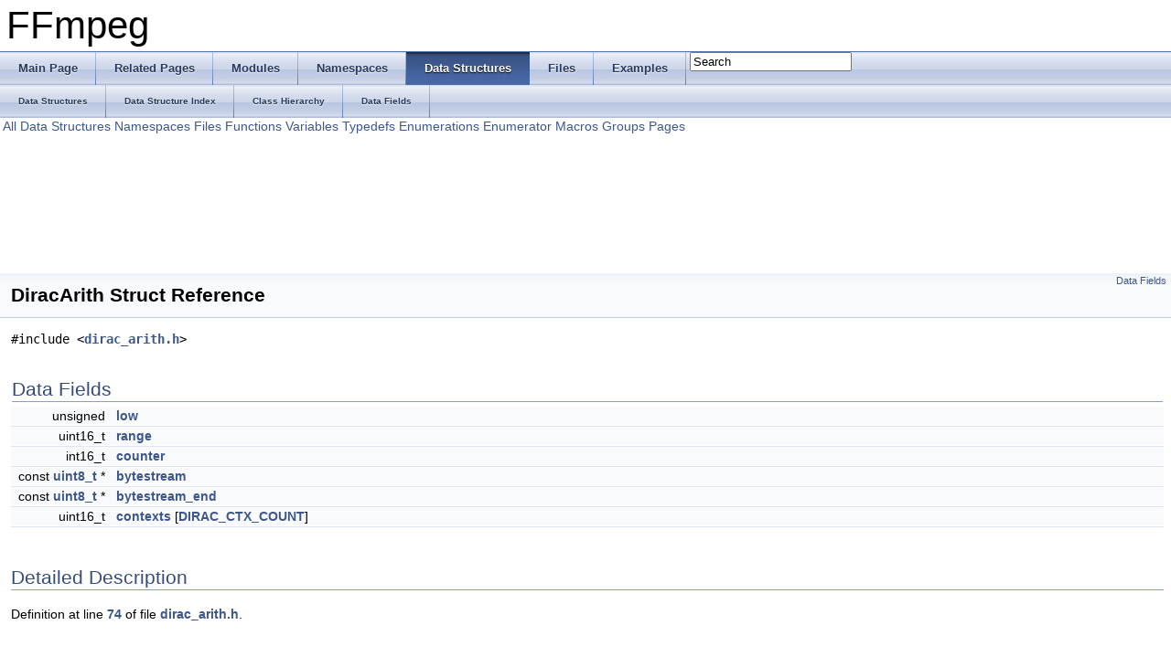

--- FILE ---
content_type: text/html
request_url: https://www.ffmpeg.org/doxygen/2.1/structDiracArith.html
body_size: 2664
content:
<!DOCTYPE html PUBLIC "-//W3C//DTD XHTML 1.0 Transitional//EN" "http://www.w3.org/TR/xhtml1/DTD/xhtml1-transitional.dtd">
<html xmlns="http://www.w3.org/1999/xhtml">
<head>
<meta http-equiv="Content-Type" content="text/xhtml;charset=UTF-8"/>
<meta http-equiv="X-UA-Compatible" content="IE=9"/>
<title>FFmpeg: DiracArith Struct Reference</title>
<link href="tabs.css" rel="stylesheet" type="text/css"/>
<script type="text/javascript" src="jquery.js"></script>
<script type="text/javascript" src="dynsections.js"></script>
<link href="search/search.css" rel="stylesheet" type="text/css"/>
<script type="text/javascript" src="search/search.js"></script>
<script type="text/javascript">
  $(document).ready(function() { searchBox.OnSelectItem(0); });
</script>
<link href="doxygen.css" rel="stylesheet" type="text/css" />
</head>
<body>
<div id="top"><!-- do not remove this div, it is closed by doxygen! -->
<div id="titlearea">
<table cellspacing="0" cellpadding="0">
 <tbody>
 <tr style="height: 56px;">
  <td style="padding-left: 0.5em;">
   <div id="projectname">FFmpeg
   </div>
  </td>
 </tr>
 </tbody>
</table>
</div>
<!-- end header part -->
<!-- Generated by Doxygen 1.8.2 -->
<script type="text/javascript">
var searchBox = new SearchBox("searchBox", "search",false,'Search');
</script>
  <div id="navrow1" class="tabs">
    <ul class="tablist">
      <li><a href="index.html"><span>Main&#160;Page</span></a></li>
      <li><a href="pages.html"><span>Related&#160;Pages</span></a></li>
      <li><a href="modules.html"><span>Modules</span></a></li>
      <li><a href="namespaces.html"><span>Namespaces</span></a></li>
      <li class="current"><a href="annotated.html"><span>Data&#160;Structures</span></a></li>
      <li><a href="files.html"><span>Files</span></a></li>
      <li><a href="examples.html"><span>Examples</span></a></li>
      <li>
        <div id="MSearchBox" class="MSearchBoxInactive">
        <span class="left">
          <img id="MSearchSelect" src="search/mag_sel.png"
               onmouseover="return searchBox.OnSearchSelectShow()"
               onmouseout="return searchBox.OnSearchSelectHide()"
               alt=""/>
          <input type="text" id="MSearchField" value="Search" accesskey="S"
               onfocus="searchBox.OnSearchFieldFocus(true)" 
               onblur="searchBox.OnSearchFieldFocus(false)" 
               onkeyup="searchBox.OnSearchFieldChange(event)"/>
          </span><span class="right">
            <a id="MSearchClose" href="javascript:searchBox.CloseResultsWindow()"><img id="MSearchCloseImg" border="0" src="search/close.png" alt=""/></a>
          </span>
        </div>
      </li>
    </ul>
  </div>
  <div id="navrow2" class="tabs2">
    <ul class="tablist">
      <li><a href="annotated.html"><span>Data&#160;Structures</span></a></li>
      <li><a href="classes.html"><span>Data&#160;Structure&#160;Index</span></a></li>
      <li><a href="hierarchy.html"><span>Class&#160;Hierarchy</span></a></li>
      <li><a href="functions.html"><span>Data&#160;Fields</span></a></li>
    </ul>
  </div>
<!-- window showing the filter options -->
<div id="MSearchSelectWindow"
     onmouseover="return searchBox.OnSearchSelectShow()"
     onmouseout="return searchBox.OnSearchSelectHide()"
     onkeydown="return searchBox.OnSearchSelectKey(event)">
<a class="SelectItem" href="javascript:void(0)" onclick="searchBox.OnSelectItem(0)"><span class="SelectionMark">&#160;</span>All</a><a class="SelectItem" href="javascript:void(0)" onclick="searchBox.OnSelectItem(1)"><span class="SelectionMark">&#160;</span>Data Structures</a><a class="SelectItem" href="javascript:void(0)" onclick="searchBox.OnSelectItem(2)"><span class="SelectionMark">&#160;</span>Namespaces</a><a class="SelectItem" href="javascript:void(0)" onclick="searchBox.OnSelectItem(3)"><span class="SelectionMark">&#160;</span>Files</a><a class="SelectItem" href="javascript:void(0)" onclick="searchBox.OnSelectItem(4)"><span class="SelectionMark">&#160;</span>Functions</a><a class="SelectItem" href="javascript:void(0)" onclick="searchBox.OnSelectItem(5)"><span class="SelectionMark">&#160;</span>Variables</a><a class="SelectItem" href="javascript:void(0)" onclick="searchBox.OnSelectItem(6)"><span class="SelectionMark">&#160;</span>Typedefs</a><a class="SelectItem" href="javascript:void(0)" onclick="searchBox.OnSelectItem(7)"><span class="SelectionMark">&#160;</span>Enumerations</a><a class="SelectItem" href="javascript:void(0)" onclick="searchBox.OnSelectItem(8)"><span class="SelectionMark">&#160;</span>Enumerator</a><a class="SelectItem" href="javascript:void(0)" onclick="searchBox.OnSelectItem(9)"><span class="SelectionMark">&#160;</span>Macros</a><a class="SelectItem" href="javascript:void(0)" onclick="searchBox.OnSelectItem(10)"><span class="SelectionMark">&#160;</span>Groups</a><a class="SelectItem" href="javascript:void(0)" onclick="searchBox.OnSelectItem(11)"><span class="SelectionMark">&#160;</span>Pages</a></div>

<!-- iframe showing the search results (closed by default) -->
<div id="MSearchResultsWindow">
<iframe src="javascript:void(0)" frameborder="0" 
        name="MSearchResults" id="MSearchResults">
</iframe>
</div>

</div><!-- top -->
<div class="header">
  <div class="summary">
<a href="#pub-attribs">Data Fields</a>  </div>
  <div class="headertitle">
<div class="title">DiracArith Struct Reference</div>  </div>
</div><!--header-->
<div class="contents">

<p><code>#include &lt;<a class="el" href="dirac__arith_8h_source.html">dirac_arith.h</a>&gt;</code></p>
<table class="memberdecls">
<tr class="heading"><td colspan="2"><h2 class="groupheader"><a name="pub-attribs"></a>
Data Fields</h2></td></tr>
<tr class="memitem:a5c206fad735b29e630cff10effd874af"><td class="memItemLeft" align="right" valign="top">unsigned&#160;</td><td class="memItemRight" valign="bottom"><a class="el" href="structDiracArith.html#a5c206fad735b29e630cff10effd874af">low</a></td></tr>
<tr class="separator:a5c206fad735b29e630cff10effd874af"><td class="memSeparator" colspan="2">&#160;</td></tr>
<tr class="memitem:af7b86f032ad2b86194647859d273a46b"><td class="memItemLeft" align="right" valign="top">uint16_t&#160;</td><td class="memItemRight" valign="bottom"><a class="el" href="structDiracArith.html#af7b86f032ad2b86194647859d273a46b">range</a></td></tr>
<tr class="separator:af7b86f032ad2b86194647859d273a46b"><td class="memSeparator" colspan="2">&#160;</td></tr>
<tr class="memitem:a1389ee0d7d84cd25b349f637ee93dcbd"><td class="memItemLeft" align="right" valign="top">int16_t&#160;</td><td class="memItemRight" valign="bottom"><a class="el" href="structDiracArith.html#a1389ee0d7d84cd25b349f637ee93dcbd">counter</a></td></tr>
<tr class="separator:a1389ee0d7d84cd25b349f637ee93dcbd"><td class="memSeparator" colspan="2">&#160;</td></tr>
<tr class="memitem:adf5645ef30d832494fe0b9c38fea6dd8"><td class="memItemLeft" align="right" valign="top">const <a class="el" href="audio__convert_8c.html#ae1affc9ca37cfb624959c866a73f83c2">uint8_t</a> *&#160;</td><td class="memItemRight" valign="bottom"><a class="el" href="structDiracArith.html#adf5645ef30d832494fe0b9c38fea6dd8">bytestream</a></td></tr>
<tr class="separator:adf5645ef30d832494fe0b9c38fea6dd8"><td class="memSeparator" colspan="2">&#160;</td></tr>
<tr class="memitem:aad27083364ec381734abeb56256f5020"><td class="memItemLeft" align="right" valign="top">const <a class="el" href="audio__convert_8c.html#ae1affc9ca37cfb624959c866a73f83c2">uint8_t</a> *&#160;</td><td class="memItemRight" valign="bottom"><a class="el" href="structDiracArith.html#aad27083364ec381734abeb56256f5020">bytestream_end</a></td></tr>
<tr class="separator:aad27083364ec381734abeb56256f5020"><td class="memSeparator" colspan="2">&#160;</td></tr>
<tr class="memitem:ada4dba3dc748d7ac0b3f318739de36f8"><td class="memItemLeft" align="right" valign="top">uint16_t&#160;</td><td class="memItemRight" valign="bottom"><a class="el" href="structDiracArith.html#ada4dba3dc748d7ac0b3f318739de36f8">contexts</a> [<a class="el" href="dirac__arith_8h.html#a6f6f870917184fbefd8440ece096e77ca4709a78b275b805dfbfcd258764ef0c1">DIRAC_CTX_COUNT</a>]</td></tr>
<tr class="separator:ada4dba3dc748d7ac0b3f318739de36f8"><td class="memSeparator" colspan="2">&#160;</td></tr>
</table>
<a name="details" id="details"></a><h2 class="groupheader">Detailed Description</h2>
<div class="textblock">
<p>Definition at line <a class="el" href="dirac__arith_8h_source.html#l00074">74</a> of file <a class="el" href="dirac__arith_8h_source.html">dirac_arith.h</a>.</p>
</div><h2 class="groupheader">Field Documentation</h2>
<a class="anchor" id="a5c206fad735b29e630cff10effd874af"></a>
<div class="memitem">
<div class="memproto">
      <table class="memname">
        <tr>
          <td class="memname">unsigned DiracArith::low</td>
        </tr>
      </table>
</div><div class="memdoc">

<p>Definition at line <a class="el" href="dirac__arith_8h_source.html#l00075">75</a> of file <a class="el" href="dirac__arith_8h_source.html">dirac_arith.h</a>.</p>

<p>Referenced by <a class="el" href="dirac__arith_8h_source.html#l00128">dirac_get_arith_bit()</a>, <a class="el" href="dirac__arith_8c_source.html#l00086">ff_dirac_init_arith_decoder()</a>, <a class="el" href="dirac__arith_8h_source.html#l00106">refill()</a>, and <a class="el" href="dirac__arith_8h_source.html#l00089">renorm()</a>.</p>

</div>
</div>
<a class="anchor" id="af7b86f032ad2b86194647859d273a46b"></a>
<div class="memitem">
<div class="memproto">
      <table class="memname">
        <tr>
          <td class="memname">uint16_t DiracArith::range</td>
        </tr>
      </table>
</div><div class="memdoc">

<p>Definition at line <a class="el" href="dirac__arith_8h_source.html#l00076">76</a> of file <a class="el" href="dirac__arith_8h_source.html">dirac_arith.h</a>.</p>

<p>Referenced by <a class="el" href="dirac__arith_8h_source.html#l00128">dirac_get_arith_bit()</a>, <a class="el" href="dirac__arith_8c_source.html#l00086">ff_dirac_init_arith_decoder()</a>, and <a class="el" href="dirac__arith_8h_source.html#l00089">renorm()</a>.</p>

</div>
</div>
<a class="anchor" id="a1389ee0d7d84cd25b349f637ee93dcbd"></a>
<div class="memitem">
<div class="memproto">
      <table class="memname">
        <tr>
          <td class="memname">int16_t DiracArith::counter</td>
        </tr>
      </table>
</div><div class="memdoc">

<p>Definition at line <a class="el" href="dirac__arith_8h_source.html#l00077">77</a> of file <a class="el" href="dirac__arith_8h_source.html">dirac_arith.h</a>.</p>

<p>Referenced by <a class="el" href="dirac__arith_8c_source.html#l00086">ff_dirac_init_arith_decoder()</a>, <a class="el" href="dirac__arith_8h_source.html#l00106">refill()</a>, and <a class="el" href="dirac__arith_8h_source.html#l00089">renorm()</a>.</p>

</div>
</div>
<a class="anchor" id="adf5645ef30d832494fe0b9c38fea6dd8"></a>
<div class="memitem">
<div class="memproto">
      <table class="memname">
        <tr>
          <td class="memname">const <a class="el" href="audio__convert_8c.html#ae1affc9ca37cfb624959c866a73f83c2">uint8_t</a>* DiracArith::bytestream</td>
        </tr>
      </table>
</div><div class="memdoc">

<p>Definition at line <a class="el" href="dirac__arith_8h_source.html#l00079">79</a> of file <a class="el" href="dirac__arith_8h_source.html">dirac_arith.h</a>.</p>

<p>Referenced by <a class="el" href="dirac__arith_8c_source.html#l00086">ff_dirac_init_arith_decoder()</a>, and <a class="el" href="dirac__arith_8h_source.html#l00106">refill()</a>.</p>

</div>
</div>
<a class="anchor" id="aad27083364ec381734abeb56256f5020"></a>
<div class="memitem">
<div class="memproto">
      <table class="memname">
        <tr>
          <td class="memname">const <a class="el" href="audio__convert_8c.html#ae1affc9ca37cfb624959c866a73f83c2">uint8_t</a>* DiracArith::bytestream_end</td>
        </tr>
      </table>
</div><div class="memdoc">

<p>Definition at line <a class="el" href="dirac__arith_8h_source.html#l00080">80</a> of file <a class="el" href="dirac__arith_8h_source.html">dirac_arith.h</a>.</p>

<p>Referenced by <a class="el" href="dirac__arith_8c_source.html#l00086">ff_dirac_init_arith_decoder()</a>, and <a class="el" href="dirac__arith_8h_source.html#l00106">refill()</a>.</p>

</div>
</div>
<a class="anchor" id="ada4dba3dc748d7ac0b3f318739de36f8"></a>
<div class="memitem">
<div class="memproto">
      <table class="memname">
        <tr>
          <td class="memname">uint16_t DiracArith::contexts[<a class="el" href="dirac__arith_8h.html#a6f6f870917184fbefd8440ece096e77ca4709a78b275b805dfbfcd258764ef0c1">DIRAC_CTX_COUNT</a>]</td>
        </tr>
      </table>
</div><div class="memdoc">

<p>Definition at line <a class="el" href="dirac__arith_8h_source.html#l00082">82</a> of file <a class="el" href="dirac__arith_8h_source.html">dirac_arith.h</a>.</p>

<p>Referenced by <a class="el" href="dirac__arith_8h_source.html#l00128">dirac_get_arith_bit()</a>, and <a class="el" href="dirac__arith_8c_source.html#l00086">ff_dirac_init_arith_decoder()</a>.</p>

</div>
</div>
<hr/>The documentation for this struct was generated from the following file:<ul>
<li>libavcodec/<a class="el" href="dirac__arith_8h_source.html">dirac_arith.h</a></li>
</ul>
</div><!-- contents -->
<!-- start footer part -->
<hr class="footer"/><address class="footer"><small>
Generated on Sat Jan 25 2014 19:52:27 for FFmpeg by &#160;<a href="http://www.doxygen.org/index.html">
<img class="footer" src="doxygen.png" alt="doxygen"/>
</a> 1.8.2
</small></address>
</body>
</html>
